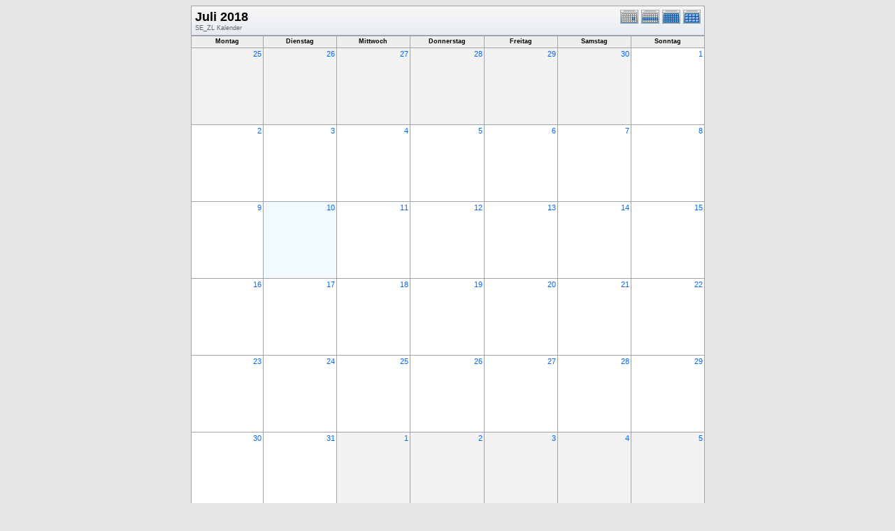

--- FILE ---
content_type: text/html; charset=UTF-8
request_url: http://kath-rottal.homeunix.org/Kalender/SE/phpcal/month.php?cal=SE_ZL&getdate=20180710
body_size: 32134
content:
<!DOCTYPE html PUBLIC "-//W3C//DTD XHTML 1.0 Transitional//EN"
        "http://www.w3.org/TR/xhtml1/DTD/xhtml1-transitional.dtd">
<html xmlns="http://www.w3.org/1999/xhtml">
<head>
	<meta http-equiv="content-type" content="text/html; charset=UTF-8" />
	<title>SE_ZL - Juli 2018</title>
  	<link rel="stylesheet" type="text/css" href="http://kath-rottal.homeunix.org/Kalender/SE/phpcal/templates/default/default.css" />
			
	<script language="JavaScript" type="text/javascript">
<!--
function openEventWindow(num) {
	// populate the hidden form
	var data = document.popup_data[num];
	var form = document.forms.eventPopupForm;
	form.elements.date.value = data.date;
	form.elements.time.value = data.time;
	form.elements.uid.value = data.uid;
	form.elements.cpath.value = data.cpath;
	form.elements.event_data.value = data.event_data;
	
	// open a new window
	var w = window.open('', 'Popup', 'scrollbars=yes,width=460,height=275');
	form.target = 'Popup';
	form.submit();
}

function EventData(date, time, uid, cpath, event_data) {
	this.date = date;
	this.time = time;
	this.uid = uid;
	this.cpath = cpath;
	this.event_data = event_data;
}
//-->
</script>
<script language="JavaScript" type="text/javascript">
<!--

function openTodoInfo(num) {	
	// populate the hidden form
	var data = document.todo_popup_data[num];
	var form = document.forms.todoPopupForm;

	form.elements.todo_data.value = data.todo_data;

	// open a new window
	var w = window.open('', 'Popup', 'scrollbars=yes,width=460,height=275');
	form.target = 'Popup';
	form.submit();
}
function TodoData(todo_data,todo_text) {
	this.todo_data = todo_data;
	this.todo_text = todo_text;
}

document.popup_data = new Array();
document.todo_popup_data = new Array();
//-->
</script>

</head>
<body>
<form name="eventPopupForm" id="eventPopupForm" method="post" action="includes/event.php" style="display: none;">
  <input type="hidden" name="date" id="date" value="" />
  <input type="hidden" name="time" id="time" value="" />
  <input type="hidden" name="uid" id="uid" value="" />
  <input type="hidden" name="cpath" id="cpath" value="" />
  <input type="hidden" name="event_data" id="event_data" value="" />
</form>
<form name="todoPopupForm" id="todoPopupForm" method="post" action="includes/todo.php" style="display: none;">
  <input type="hidden" name="todo_data" id="todo_data" value="" />
  <input type="hidden" name="todo_text" id="todo_text" value="" />
</form>

<center>
	<table width="735" border="0" cellspacing="0" cellpadding="0" class="calborder">
		<tr>
			<td align="center" valign="middle">
				<table width="100%" border="0" cellspacing="0" cellpadding="0">
					<tr valign="top">
						<td align="left" width="615" class="title"><h1>Juli 2018</h1><span class="V9G">SE_ZL Kalender</span></td>
						<td align="right" width="120" class="navback">	
							<div style="padding-top: 3px;">
							<table width="120" border="0" cellpadding="0" cellspacing="0">
								<tr valign="top">
									<td><a class="psf" href="day.php?cal=SE_ZL&amp;getdate=20180710"><img src="templates/default/images/day_on.gif" alt="Tag" title="Tag" border="0" /></a></td>
									<td><a class="psf" href="week.php?cal=SE_ZL&amp;getdate=20180710"><img src="templates/default/images/week_on.gif" alt="Woche" title="Woche" border="0" /></a></td>
									<td><img src="templates/default/images/month_on.gif" alt="Monat" title="Monat" border="0" /></td>
									<td><a class="psf" href="year.php?cal=SE_ZL&amp;getdate=20180710"><img src="templates/default/images/year_on.gif" alt="Jahr" title="Jahr" border="0" /></a></td>
								</tr>
							</table>
							</div>
						</td>
					</tr>  			
				</table>
			</td>
		</tr>	
	</table>
	<table width="735" border="0" cellspacing="1" cellpadding="2" class="monthback">
	<tr>
		<td valign="top" width="105" height="12" class="dateback">
			<center class="V9BOLD">Montag</center>
		</td><td valign="top" width="105" height="12" class="dateback">
			<center class="V9BOLD">Dienstag</center>
		</td><td valign="top" width="105" height="12" class="dateback">
			<center class="V9BOLD">Mittwoch</center>
		</td><td valign="top" width="105" height="12" class="dateback">
			<center class="V9BOLD">Donnerstag</center>
		</td><td valign="top" width="105" height="12" class="dateback">
			<center class="V9BOLD">Freitag</center>
		</td><td valign="top" width="105" height="12" class="dateback">
			<center class="V9BOLD">Samstag</center>
		</td><td valign="top" width="105" height="12" class="dateback">
			<center class="V9BOLD">Sonntag</center>
		</td>
	</tr>
	<tr><td class="monthoff">
			<div align="right">
				<a class="psf" href="day.php?cal=SE_ZL&amp;getdate=20180625">25</a>
			</div>
			
				
		</td><td class="monthoff">
			<div align="right">
				<a class="psf" href="day.php?cal=SE_ZL&amp;getdate=20180626">26</a>
			</div>
			
				
		</td><td class="monthoff">
			<div align="right">
				<a class="psf" href="day.php?cal=SE_ZL&amp;getdate=20180627">27</a>
			</div>
			
				
		</td><td class="monthoff">
			<div align="right">
				<a class="psf" href="day.php?cal=SE_ZL&amp;getdate=20180628">28</a>
			</div>
			
				
		</td><td class="monthoff">
			<div align="right">
				<a class="psf" href="day.php?cal=SE_ZL&amp;getdate=20180629">29</a>
			</div>
			
				
		</td><td class="monthoff">
			<div align="right">
				<a class="psf" href="day.php?cal=SE_ZL&amp;getdate=20180630">30</a>
			</div>
			
				
		</td><td class="monthreg">
			<div align="right">
				<a class="psf" href="day.php?cal=SE_ZL&amp;getdate=20180701">1</a>
			</div>
			
				
		</td></tr><tr><td class="monthreg">
			<div align="right">
				<a class="psf" href="day.php?cal=SE_ZL&amp;getdate=20180702">2</a>
			</div>
			
				
		</td><td class="monthreg">
			<div align="right">
				<a class="psf" href="day.php?cal=SE_ZL&amp;getdate=20180703">3</a>
			</div>
			
				
		</td><td class="monthreg">
			<div align="right">
				<a class="psf" href="day.php?cal=SE_ZL&amp;getdate=20180704">4</a>
			</div>
			
				
		</td><td class="monthreg">
			<div align="right">
				<a class="psf" href="day.php?cal=SE_ZL&amp;getdate=20180705">5</a>
			</div>
			
				
		</td><td class="monthreg">
			<div align="right">
				<a class="psf" href="day.php?cal=SE_ZL&amp;getdate=20180706">6</a>
			</div>
			
				
		</td><td class="monthreg">
			<div align="right">
				<a class="psf" href="day.php?cal=SE_ZL&amp;getdate=20180707">7</a>
			</div>
			
				
		</td><td class="monthreg">
			<div align="right">
				<a class="psf" href="day.php?cal=SE_ZL&amp;getdate=20180708">8</a>
			</div>
			
				
		</td></tr><tr><td class="monthreg">
			<div align="right">
				<a class="psf" href="day.php?cal=SE_ZL&amp;getdate=20180709">9</a>
			</div>
			
				
		</td><td class="monthon">
			<div align="right">
				<a class="psf" href="day.php?cal=SE_ZL&amp;getdate=20180710">10</a>
			</div>
			
				
		</td><td class="monthreg">
			<div align="right">
				<a class="psf" href="day.php?cal=SE_ZL&amp;getdate=20180711">11</a>
			</div>
			
				
		</td><td class="monthreg">
			<div align="right">
				<a class="psf" href="day.php?cal=SE_ZL&amp;getdate=20180712">12</a>
			</div>
			
				
		</td><td class="monthreg">
			<div align="right">
				<a class="psf" href="day.php?cal=SE_ZL&amp;getdate=20180713">13</a>
			</div>
			
				
		</td><td class="monthreg">
			<div align="right">
				<a class="psf" href="day.php?cal=SE_ZL&amp;getdate=20180714">14</a>
			</div>
			
				
		</td><td class="monthreg">
			<div align="right">
				<a class="psf" href="day.php?cal=SE_ZL&amp;getdate=20180715">15</a>
			</div>
			
				
		</td></tr><tr><td class="monthreg">
			<div align="right">
				<a class="psf" href="day.php?cal=SE_ZL&amp;getdate=20180716">16</a>
			</div>
			
				
		</td><td class="monthreg">
			<div align="right">
				<a class="psf" href="day.php?cal=SE_ZL&amp;getdate=20180717">17</a>
			</div>
			
				
		</td><td class="monthreg">
			<div align="right">
				<a class="psf" href="day.php?cal=SE_ZL&amp;getdate=20180718">18</a>
			</div>
			
				
		</td><td class="monthreg">
			<div align="right">
				<a class="psf" href="day.php?cal=SE_ZL&amp;getdate=20180719">19</a>
			</div>
			
				
		</td><td class="monthreg">
			<div align="right">
				<a class="psf" href="day.php?cal=SE_ZL&amp;getdate=20180720">20</a>
			</div>
			
				
		</td><td class="monthreg">
			<div align="right">
				<a class="psf" href="day.php?cal=SE_ZL&amp;getdate=20180721">21</a>
			</div>
			
				
		</td><td class="monthreg">
			<div align="right">
				<a class="psf" href="day.php?cal=SE_ZL&amp;getdate=20180722">22</a>
			</div>
			
				
		</td></tr><tr><td class="monthreg">
			<div align="right">
				<a class="psf" href="day.php?cal=SE_ZL&amp;getdate=20180723">23</a>
			</div>
			
				
		</td><td class="monthreg">
			<div align="right">
				<a class="psf" href="day.php?cal=SE_ZL&amp;getdate=20180724">24</a>
			</div>
			
				
		</td><td class="monthreg">
			<div align="right">
				<a class="psf" href="day.php?cal=SE_ZL&amp;getdate=20180725">25</a>
			</div>
			
				
		</td><td class="monthreg">
			<div align="right">
				<a class="psf" href="day.php?cal=SE_ZL&amp;getdate=20180726">26</a>
			</div>
			
				
		</td><td class="monthreg">
			<div align="right">
				<a class="psf" href="day.php?cal=SE_ZL&amp;getdate=20180727">27</a>
			</div>
			
				
		</td><td class="monthreg">
			<div align="right">
				<a class="psf" href="day.php?cal=SE_ZL&amp;getdate=20180728">28</a>
			</div>
			
				
		</td><td class="monthreg">
			<div align="right">
				<a class="psf" href="day.php?cal=SE_ZL&amp;getdate=20180729">29</a>
			</div>
			
				
		</td></tr><tr><td class="monthreg">
			<div align="right">
				<a class="psf" href="day.php?cal=SE_ZL&amp;getdate=20180730">30</a>
			</div>
			
				
		</td><td class="monthreg">
			<div align="right">
				<a class="psf" href="day.php?cal=SE_ZL&amp;getdate=20180731">31</a>
			</div>
			
				
		</td><td class="monthoff">
			<div align="right">
				<a class="psf" href="day.php?cal=SE_ZL&amp;getdate=20180801">1</a>
			</div>
			
				
		</td><td class="monthoff">
			<div align="right">
				<a class="psf" href="day.php?cal=SE_ZL&amp;getdate=20180802">2</a>
			</div>
			
				
		</td><td class="monthoff">
			<div align="right">
				<a class="psf" href="day.php?cal=SE_ZL&amp;getdate=20180803">3</a>
			</div>
			
				
		</td><td class="monthoff">
			<div align="right">
				<a class="psf" href="day.php?cal=SE_ZL&amp;getdate=20180804">4</a>
			</div>
			
				
		</td><td class="monthoff">
			<div align="right">
				<a class="psf" href="day.php?cal=SE_ZL&amp;getdate=20180805">5</a>
			</div>
			
				
		</td></tr>
</table>

	<table width="735" border="0" cellpadding="0" cellspacing="0">
		<tr>
			<td class="tbll"><img src="images/spacer.gif" alt="" width="8" height="4" /></td>
			<td class="tblbot"><img src="images/spacer.gif" alt="" width="8" height="4" /></td>
			<td class="tblr"><img src="images/spacer.gif" alt="" width="8" height="4" /></td>
		</tr>
	</table>
	<br />
	<table border="0" width="737" cellspacing="0" cellpadding="0">
	<tr>
		<td width="1%" valign="top" align="right">
			<table width="170" border="0" cellpadding="3" cellspacing="0" class="calborder">
	<tr>
		<td align="center" class="sideback"><div style="height:16px;"><b><a class="ps3" href="month.php?cal=SE_ZL&amp;getdate=20180601">Juni</a> <a class="ps3" href="year.php?cal=SE_ZL&amp;getdate=20180101">2018</a></b></div></td>
	</tr>
	<tr>
		<td align="center">
			<table border="0" cellspacing="0" cellpadding="0">
				<tr align="center">
					<td width="22"><b>Mo</b></td><td width="22"><b>Di</b></td><td width="22"><b>Mi</b></td><td width="22"><b>Do</b></td><td width="22"><b>Fr</b></td><td width="22"><b>Sa</b></td><td width="22"><b>So</b></td>
				</tr>
				<tr align="center"><td>
						<a class="psf" href="month.php?cal=SE_ZL&amp;getdate=20180528"><span class="G10G">28</span></a>
					</td><td>
						<a class="psf" href="month.php?cal=SE_ZL&amp;getdate=20180529"><span class="G10G">29</span></a>
					</td><td>
						<a class="psf" href="month.php?cal=SE_ZL&amp;getdate=20180530"><span class="G10G">30</span></a>
					</td><td>
						<a class="psf" href="month.php?cal=SE_ZL&amp;getdate=20180531"><span class="G10G">31</span></a>
					</td><td>
						<a class="psf" href="month.php?cal=SE_ZL&amp;getdate=20180601">1</a>
					</td><td>
						<a class="psf" href="month.php?cal=SE_ZL&amp;getdate=20180602">2</a>
					</td><td>
						<a class="psf" href="month.php?cal=SE_ZL&amp;getdate=20180603">3</a>
					</td></tr><tr align="center"><td>
						<a class="psf" href="month.php?cal=SE_ZL&amp;getdate=20180604">4</a>
					</td><td>
						<a class="psf" href="month.php?cal=SE_ZL&amp;getdate=20180605">5</a>
					</td><td>
						<a class="psf" href="month.php?cal=SE_ZL&amp;getdate=20180606">6</a>
					</td><td>
						<a class="psf" href="month.php?cal=SE_ZL&amp;getdate=20180607">7</a>
					</td><td>
						<a class="psf" href="month.php?cal=SE_ZL&amp;getdate=20180608">8</a>
					</td><td>
						<a class="psf" href="month.php?cal=SE_ZL&amp;getdate=20180609">9</a>
					</td><td>
						<a class="psf" href="month.php?cal=SE_ZL&amp;getdate=20180610">10</a>
					</td></tr><tr align="center"><td>
						<a class="psf" href="month.php?cal=SE_ZL&amp;getdate=20180611">11</a>
					</td><td>
						<a class="psf" href="month.php?cal=SE_ZL&amp;getdate=20180612">12</a>
					</td><td>
						<a class="psf" href="month.php?cal=SE_ZL&amp;getdate=20180613">13</a>
					</td><td>
						<a class="psf" href="month.php?cal=SE_ZL&amp;getdate=20180614">14</a>
					</td><td>
						<a class="psf" href="month.php?cal=SE_ZL&amp;getdate=20180615">15</a>
					</td><td>
						<a class="psf" href="month.php?cal=SE_ZL&amp;getdate=20180616">16</a>
					</td><td>
						<a class="psf" href="month.php?cal=SE_ZL&amp;getdate=20180617">17</a>
					</td></tr><tr align="center"><td>
						<a class="psf" href="month.php?cal=SE_ZL&amp;getdate=20180618">18</a>
					</td><td>
						<a class="psf" href="month.php?cal=SE_ZL&amp;getdate=20180619">19</a>
					</td><td>
						<a class="psf" href="month.php?cal=SE_ZL&amp;getdate=20180620">20</a>
					</td><td>
						<a class="psf" href="month.php?cal=SE_ZL&amp;getdate=20180621">21</a>
					</td><td>
						<a class="psf" href="month.php?cal=SE_ZL&amp;getdate=20180622">22</a>
					</td><td>
						<a class="psf" href="month.php?cal=SE_ZL&amp;getdate=20180623">23</a>
					</td><td>
						<a class="psf" href="month.php?cal=SE_ZL&amp;getdate=20180624">24</a>
					</td></tr><tr align="center"><td>
						<a class="psf" href="month.php?cal=SE_ZL&amp;getdate=20180625">25</a>
					</td><td>
						<a class="psf" href="month.php?cal=SE_ZL&amp;getdate=20180626">26</a>
					</td><td>
						<a class="psf" href="month.php?cal=SE_ZL&amp;getdate=20180627">27</a>
					</td><td>
						<a class="psf" href="month.php?cal=SE_ZL&amp;getdate=20180628">28</a>
					</td><td>
						<a class="psf" href="month.php?cal=SE_ZL&amp;getdate=20180629">29</a>
					</td><td>
						<a class="psf" href="month.php?cal=SE_ZL&amp;getdate=20180630">30</a>
					</td><td>
						<a class="psf" href="month.php?cal=SE_ZL&amp;getdate=20180701"><span class="G10G">1</span></a>
					</td></tr>
			</table>
			<img src="images/spacer.gif" width="1" height="3" alt=" " /><br />
		</td>
	</tr>
</table>
			<table width="100%" border="0" cellpadding="0" cellspacing="0">
				<tr>
					<td class="tbll"><img src="images/spacer.gif" alt="" width="8" height="4" /></td>
					<td class="tblbot"><img src="images/spacer.gif" alt="" width="8" height="4" /></td>
					<td class="tblr"><img src="images/spacer.gif" alt="" width="8" height="4" /></td>
				</tr>
			</table>
		</td>
		<td width="98%" valign="top" align="center">
			<table border="0" width="330" cellspacing="0" cellpadding="0">
				<tr>
					<td width="160" valign="top">
						<table width="170" border="0" cellpadding="3" cellspacing="0" class="calborder">
							<tr>
								<td align="center" class="sideback"><div style="height:16px;"><b>Gehe zu</b></div></td>
							</tr>
							<tr>
								<td>
									<div style="padding: 5px;">
										<form style="margin-bottom:0;" action="month.php" method="get">
											<select name="action" class="query_style" onchange="window.location=(this.options[this.selectedIndex].value);"><option value="#">Gehe zu</option><option value="day.php?cal=SE_ZL&amp;getdate=20260120">Gehe zum heutigen Tag</option><option value="week.php?cal=SE_ZL&amp;getdate=20260120">Gehe zur aktuellen Woche</option><option value="month.php?cal=SE_ZL&amp;getdate=20260120">Gehe zum aktuellen Monat</option><option value="year.php?cal=SE_ZL&amp;getdate=20260120">Gehe zum aktuellen Jahr</option></select><br />
											<select name="action" class="query_style" onchange="window.location=(this.options[this.selectedIndex].value);"><option value="month.php?cal=SE_ZL&amp;getdate=20180710" selected="selected">SE_ZL </option><option value="month.php?cal=all_calendars_combined971&amp;getdate=20180710">Alle Kalender zusammen</option></select><br />
											<select name="action" class="query_style" onchange="window.location=(this.options[this.selectedIndex].value);"><option value="year.php?cal=SE_ZL&amp;getdate=20170710">2017</option>
<option value="year.php?cal=SE_ZL&amp;getdate=20180710" selected="selected">2018</option>
<option value="year.php?cal=SE_ZL&amp;getdate=20190710">2019</option>
</select><br />
											<select name="action" class="query_style" onchange="window.location=(this.options[this.selectedIndex].value);"><option value="month.php?cal=SE_ZL&amp;getdate=20180101">Januar 2018</option>
<option value="month.php?cal=SE_ZL&amp;getdate=20180201">Februar 2018</option>
<option value="month.php?cal=SE_ZL&amp;getdate=20180301">März 2018</option>
<option value="month.php?cal=SE_ZL&amp;getdate=20180401">April 2018</option>
<option value="month.php?cal=SE_ZL&amp;getdate=20180501">Mai 2018</option>
<option value="month.php?cal=SE_ZL&amp;getdate=20180601">Juni 2018</option>
<option value="month.php?cal=SE_ZL&amp;getdate=20180701" selected="selected">Juli 2018</option>
<option value="month.php?cal=SE_ZL&amp;getdate=20180801">August 2018</option>
<option value="month.php?cal=SE_ZL&amp;getdate=20180901">September 2018</option>
<option value="month.php?cal=SE_ZL&amp;getdate=20181001">Oktober 2018</option>
<option value="month.php?cal=SE_ZL&amp;getdate=20181101">November 2018</option>
<option value="month.php?cal=SE_ZL&amp;getdate=20181201">Dezember 2018</option>
</select><br />
											<select name="action" class="query_style" onchange="window.location=(this.options[this.selectedIndex].value);"><option value="week.php?cal=SE_ZL&amp;getdate=20180101"> 1. Jan -  7. Jan</option>
<option value="week.php?cal=SE_ZL&amp;getdate=20180108"> 8. Jan -  14. Jan</option>
<option value="week.php?cal=SE_ZL&amp;getdate=20180115"> 15. Jan -  21. Jan</option>
<option value="week.php?cal=SE_ZL&amp;getdate=20180122"> 22. Jan -  28. Jan</option>
<option value="week.php?cal=SE_ZL&amp;getdate=20180129"> 29. Jan -  4. Feb</option>
<option value="week.php?cal=SE_ZL&amp;getdate=20180205"> 5. Feb -  11. Feb</option>
<option value="week.php?cal=SE_ZL&amp;getdate=20180212"> 12. Feb -  18. Feb</option>
<option value="week.php?cal=SE_ZL&amp;getdate=20180219"> 19. Feb -  25. Feb</option>
<option value="week.php?cal=SE_ZL&amp;getdate=20180226"> 26. Feb -  4. Mär</option>
<option value="week.php?cal=SE_ZL&amp;getdate=20180305"> 5. Mär -  11. Mär</option>
<option value="week.php?cal=SE_ZL&amp;getdate=20180312"> 12. Mär -  18. Mär</option>
<option value="week.php?cal=SE_ZL&amp;getdate=20180319"> 19. Mär -  25. Mär</option>
<option value="week.php?cal=SE_ZL&amp;getdate=20180326"> 26. Mär -  1. Apr</option>
<option value="week.php?cal=SE_ZL&amp;getdate=20180402"> 2. Apr -  8. Apr</option>
<option value="week.php?cal=SE_ZL&amp;getdate=20180409"> 9. Apr -  15. Apr</option>
<option value="week.php?cal=SE_ZL&amp;getdate=20180416"> 16. Apr -  22. Apr</option>
<option value="week.php?cal=SE_ZL&amp;getdate=20180423"> 23. Apr -  29. Apr</option>
<option value="week.php?cal=SE_ZL&amp;getdate=20180430"> 30. Apr -  6. Mai</option>
<option value="week.php?cal=SE_ZL&amp;getdate=20180507"> 7. Mai -  13. Mai</option>
<option value="week.php?cal=SE_ZL&amp;getdate=20180514"> 14. Mai -  20. Mai</option>
<option value="week.php?cal=SE_ZL&amp;getdate=20180521"> 21. Mai -  27. Mai</option>
<option value="week.php?cal=SE_ZL&amp;getdate=20180528"> 28. Mai -  3. Jun</option>
<option value="week.php?cal=SE_ZL&amp;getdate=20180604"> 4. Jun -  10. Jun</option>
<option value="week.php?cal=SE_ZL&amp;getdate=20180611"> 11. Jun -  17. Jun</option>
<option value="week.php?cal=SE_ZL&amp;getdate=20180618"> 18. Jun -  24. Jun</option>
<option value="week.php?cal=SE_ZL&amp;getdate=20180625"> 25. Jun -  1. Jul</option>
<option value="week.php?cal=SE_ZL&amp;getdate=20180702"> 2. Jul -  8. Jul</option>
<option value="week.php?cal=SE_ZL&amp;getdate=20180709" selected="selected"> 9. Jul -  15. Jul</option>
<option value="week.php?cal=SE_ZL&amp;getdate=20180716"> 16. Jul -  22. Jul</option>
<option value="week.php?cal=SE_ZL&amp;getdate=20180723"> 23. Jul -  29. Jul</option>
<option value="week.php?cal=SE_ZL&amp;getdate=20180730"> 30. Jul -  5. Aug</option>
<option value="week.php?cal=SE_ZL&amp;getdate=20180806"> 6. Aug -  12. Aug</option>
<option value="week.php?cal=SE_ZL&amp;getdate=20180813"> 13. Aug -  19. Aug</option>
<option value="week.php?cal=SE_ZL&amp;getdate=20180820"> 20. Aug -  26. Aug</option>
<option value="week.php?cal=SE_ZL&amp;getdate=20180827"> 27. Aug -  2. Sep</option>
<option value="week.php?cal=SE_ZL&amp;getdate=20180903"> 3. Sep -  9. Sep</option>
<option value="week.php?cal=SE_ZL&amp;getdate=20180910"> 10. Sep -  16. Sep</option>
<option value="week.php?cal=SE_ZL&amp;getdate=20180917"> 17. Sep -  23. Sep</option>
<option value="week.php?cal=SE_ZL&amp;getdate=20180924"> 24. Sep -  30. Sep</option>
<option value="week.php?cal=SE_ZL&amp;getdate=20181001"> 1. Okt -  7. Okt</option>
<option value="week.php?cal=SE_ZL&amp;getdate=20181008"> 8. Okt -  14. Okt</option>
<option value="week.php?cal=SE_ZL&amp;getdate=20181015"> 15. Okt -  21. Okt</option>
<option value="week.php?cal=SE_ZL&amp;getdate=20181022"> 22. Okt -  28. Okt</option>
<option value="week.php?cal=SE_ZL&amp;getdate=20181029"> 29. Okt -  4. Nov</option>
<option value="week.php?cal=SE_ZL&amp;getdate=20181105"> 5. Nov -  11. Nov</option>
<option value="week.php?cal=SE_ZL&amp;getdate=20181112"> 12. Nov -  18. Nov</option>
<option value="week.php?cal=SE_ZL&amp;getdate=20181119"> 19. Nov -  25. Nov</option>
<option value="week.php?cal=SE_ZL&amp;getdate=20181126"> 26. Nov -  2. Dez</option>
<option value="week.php?cal=SE_ZL&amp;getdate=20181203"> 3. Dez -  9. Dez</option>
<option value="week.php?cal=SE_ZL&amp;getdate=20181210"> 10. Dez -  16. Dez</option>
<option value="week.php?cal=SE_ZL&amp;getdate=20181217"> 17. Dez -  23. Dez</option>
<option value="week.php?cal=SE_ZL&amp;getdate=20181224"> 24. Dez -  30. Dez</option>
<option value="week.php?cal=SE_ZL&amp;getdate=20181231"> 31. Dez -  6. Jan</option>
</select><br />
										<input type="hidden" name="cpath" value=""/>

										</form>
										
										
										<hr />
										<div class = 'G10BOLD'>Mehrfachauswahl:</div>
										<form style="margin-bottom:0;" action="month.php" method="get">
											<input type="hidden" name="getdate" value="20180710"/>
											<input type="hidden" name="cpath" value=""/>
											<select name="cal[]" class="query_style" size="5" multiple="multiple"><option value="SE_ZL" selected="selected">SE_ZL </option>
</select><br />
											<input type="submit" value="Go"/>
										</form>
									</div>
								</td>
							</tr>
						</table>
						<table width="100%" border="0" cellpadding="0" cellspacing="0">
							<tr>
								<td class="tbll"><img src="images/spacer.gif" alt="" width="8" height="4" /></td>
								<td class="tblbot"><img src="images/spacer.gif" alt="" width="8" height="4" /></td>
								<td class="tblr"><img src="images/spacer.gif" alt="" width="8" height="4" /></td>
							</tr>
						</table>
					</td>
					<td>
						<img src="images/spacer.gif" width="20" height="1" alt=" " />
					</td>
					<td width="160" valign="top">
					
						<table width="170" border="0" cellpadding="3" cellspacing="0" class="calborder">
							<tr>
								<td align="center" class="sideback"><div style="height:16px;"><b>Di, 10. Jul</b></div></td>
							</tr>
							<tr>
								<td>
									<div style="padding-left: 5px;">
										<b>Legende:</b><br />
										<img src="templates/default/images/monthdot_1.gif" alt="" /> SE_ZL<br />
										<a class="psf" href="print.php?cal=SE_ZL&amp;getdate=20180710&amp;printview=month">Druckversion</a><br />
										<!-- switch allow_preferences on -->
										<a class="psf" href="preferences.php?cal=SE_ZL&amp;getdate=20180710">Einstellungen</a><br />
										<!-- switch allow_preferences off -->
										<!-- switch display_download on -->
										<a class="psf" href="webcal://kath-rottal.homeunix.org/Kalender/SE/phpcal/./calendars/SE_ZL.ics">Abbonieren</a>&nbsp;|&nbsp;<a class="psf" href="./calendars/SE_ZL.ics">Herunterladen</a><br />
										<!-- switch display_download off -->
										
									</div>
								</td>
							</tr>
						</table>
						<table width="100%" border="0" cellpadding="0" cellspacing="0">
							<tr>
								<td class="tbll"><img src="images/spacer.gif" alt="" width="8" height="4" /></td>
								<td class="tblbot"><img src="images/spacer.gif" alt="" width="8" height="4" /></td>
								<td class="tblr"><img src="images/spacer.gif" alt="" width="8" height="4" /></td>
							</tr>
						</table>
					</td>
				</tr>
			</table>
		</td>
		<td width="1%" valign="top" align="left">
			<table width="170" border="0" cellpadding="3" cellspacing="0" class="calborder">
	<tr>
		<td align="center" class="sideback"><div style="height:16px;"><b><a class="ps3" href="month.php?cal=SE_ZL&amp;getdate=20180801">August</a> <a class="ps3" href="year.php?cal=SE_ZL&amp;getdate=20180101">2018</a></b></div></td>
	</tr>
	<tr>
		<td align="center">
			<table border="0" cellspacing="0" cellpadding="0">
				<tr align="center">
					<td width="22"><b>Mo</b></td><td width="22"><b>Di</b></td><td width="22"><b>Mi</b></td><td width="22"><b>Do</b></td><td width="22"><b>Fr</b></td><td width="22"><b>Sa</b></td><td width="22"><b>So</b></td>
				</tr>
				<tr align="center"><td>
						<a class="psf" href="month.php?cal=SE_ZL&amp;getdate=20180730"><span class="G10G">30</span></a>
					</td><td>
						<a class="psf" href="month.php?cal=SE_ZL&amp;getdate=20180731"><span class="G10G">31</span></a>
					</td><td>
						<a class="psf" href="month.php?cal=SE_ZL&amp;getdate=20180801">1</a>
					</td><td>
						<a class="psf" href="month.php?cal=SE_ZL&amp;getdate=20180802">2</a>
					</td><td>
						<a class="psf" href="month.php?cal=SE_ZL&amp;getdate=20180803">3</a>
					</td><td>
						<a class="psf" href="month.php?cal=SE_ZL&amp;getdate=20180804">4</a>
					</td><td>
						<a class="psf" href="month.php?cal=SE_ZL&amp;getdate=20180805">5</a>
					</td></tr><tr align="center"><td>
						<a class="psf" href="month.php?cal=SE_ZL&amp;getdate=20180806">6</a>
					</td><td>
						<a class="psf" href="month.php?cal=SE_ZL&amp;getdate=20180807">7</a>
					</td><td>
						<a class="psf" href="month.php?cal=SE_ZL&amp;getdate=20180808">8</a>
					</td><td>
						<a class="psf" href="month.php?cal=SE_ZL&amp;getdate=20180809">9</a>
					</td><td>
						<a class="psf" href="month.php?cal=SE_ZL&amp;getdate=20180810">10</a>
					</td><td>
						<a class="psf" href="month.php?cal=SE_ZL&amp;getdate=20180811">11</a>
					</td><td>
						<a class="psf" href="month.php?cal=SE_ZL&amp;getdate=20180812">12</a>
					</td></tr><tr align="center"><td>
						<a class="psf" href="month.php?cal=SE_ZL&amp;getdate=20180813">13</a>
					</td><td>
						<a class="psf" href="month.php?cal=SE_ZL&amp;getdate=20180814">14</a>
					</td><td>
						<a class="psf" href="month.php?cal=SE_ZL&amp;getdate=20180815">15</a>
					</td><td>
						<a class="psf" href="month.php?cal=SE_ZL&amp;getdate=20180816">16</a>
					</td><td>
						<a class="psf" href="month.php?cal=SE_ZL&amp;getdate=20180817">17</a>
					</td><td>
						<a class="psf" href="month.php?cal=SE_ZL&amp;getdate=20180818">18</a>
					</td><td>
						<a class="psf" href="month.php?cal=SE_ZL&amp;getdate=20180819">19</a>
					</td></tr><tr align="center"><td>
						<a class="psf" href="month.php?cal=SE_ZL&amp;getdate=20180820">20</a>
					</td><td>
						<a class="psf" href="month.php?cal=SE_ZL&amp;getdate=20180821">21</a>
					</td><td>
						<a class="psf" href="month.php?cal=SE_ZL&amp;getdate=20180822">22</a>
					</td><td>
						<a class="psf" href="month.php?cal=SE_ZL&amp;getdate=20180823">23</a>
					</td><td>
						<a class="psf" href="month.php?cal=SE_ZL&amp;getdate=20180824">24</a>
					</td><td>
						<a class="psf" href="month.php?cal=SE_ZL&amp;getdate=20180825">25</a>
					</td><td>
						<a class="psf" href="month.php?cal=SE_ZL&amp;getdate=20180826">26</a>
					</td></tr><tr align="center"><td>
						<a class="psf" href="month.php?cal=SE_ZL&amp;getdate=20180827">27</a>
					</td><td>
						<a class="psf" href="month.php?cal=SE_ZL&amp;getdate=20180828">28</a>
					</td><td>
						<a class="psf" href="month.php?cal=SE_ZL&amp;getdate=20180829">29</a>
					</td><td>
						<a class="psf" href="month.php?cal=SE_ZL&amp;getdate=20180830">30</a>
					</td><td>
						<a class="psf" href="month.php?cal=SE_ZL&amp;getdate=20180831">31</a>
					</td><td>
						<a class="psf" href="month.php?cal=SE_ZL&amp;getdate=20180901"><span class="G10G">1</span></a>
					</td><td>
						<a class="psf" href="month.php?cal=SE_ZL&amp;getdate=20180902"><span class="G10G">2</span></a>
					</td></tr>
			</table>
			<img src="images/spacer.gif" width="1" height="3" alt=" " /><br />
		</td>
	</tr>
</table>
			<table width="170" border="0" cellpadding="0" cellspacing="0">
				<tr>
					<td class="tbll"><img src="images/spacer.gif" alt="" width="8" height="4" /></td>
					<td class="tblbot"><img src="images/spacer.gif" alt="" width="8" height="4" /></td>
					<td class="tblr"><img src="images/spacer.gif" alt="" width="8" height="4" /></td>
				</tr>
			</table>
		</td>
	</tr>
</table>

	<!-- switch showbottom on -->
	<br />
	<table width="735" border="0" cellspacing="0" cellpadding="0" class="calborder">
		<tr>
			<td align="center" valign="middle" bgcolor="white">
				<table width="100%" border="0" cellspacing="0" cellpadding="0">
					<tr>
						<td align="right" width="40%" class="navback"><a class="psf" href="month.php?cal=SE_ZL&amp;getdate=20180610"><img src="templates/default/images/left_day.gif" alt="{L_PREV}" border="0" align="right" /></a></td>
						<td align="center" width="20%" class="title" nowrap="nowrap" valign="middle"><h1>Einträge in diesem Monat</h1></td>
						<td align="left" width="40%" class="navback"><a class="psf" href="month.php?cal=SE_ZL&amp;getdate=20180810"><img src="templates/default/images/right_day.gif" alt="{L_NEXT}" border="0" align="left" /></a></td>
					</tr>
				</table>
			</td>
		</tr>	
		<tr>
			<td>
				<table width="100%" cellspacing="1" cellpadding="4" border="0">
					
				</table>
			</td>
		</tr>
	</table>
	<table width="737" border="0" cellpadding="0" cellspacing="0">
		<tr>
			<td class="tbll"><img src="images/spacer.gif" alt="" width="8" height="4" /></td>
			<td class="tblbot"><img src="images/spacer.gif" alt="" width="8" height="4" /></td>
			<td class="tblr"><img src="images/spacer.gif" alt="" width="8" height="4" /></td>
		</tr>
	</table>
	<!-- switch showbottom off -->
</center>
<center class="V9"><br />Powered by <a class="psf" href="http://phpicalendar.net/">PHP iCalendar 2.31</a><br />

<!-- switch rss_powered on -->
Diese Site ist <a class="psf" href="./rss/index.php?cal=SE_ZL&amp;getdate=20180710">RSS-Enabled</a><br />
<!-- switch rss_powered off -->
<!--Page generated in 7.904 seconds.<br />
Template generated in 0.031 seconds.-->
</center>
</body>
</html>

